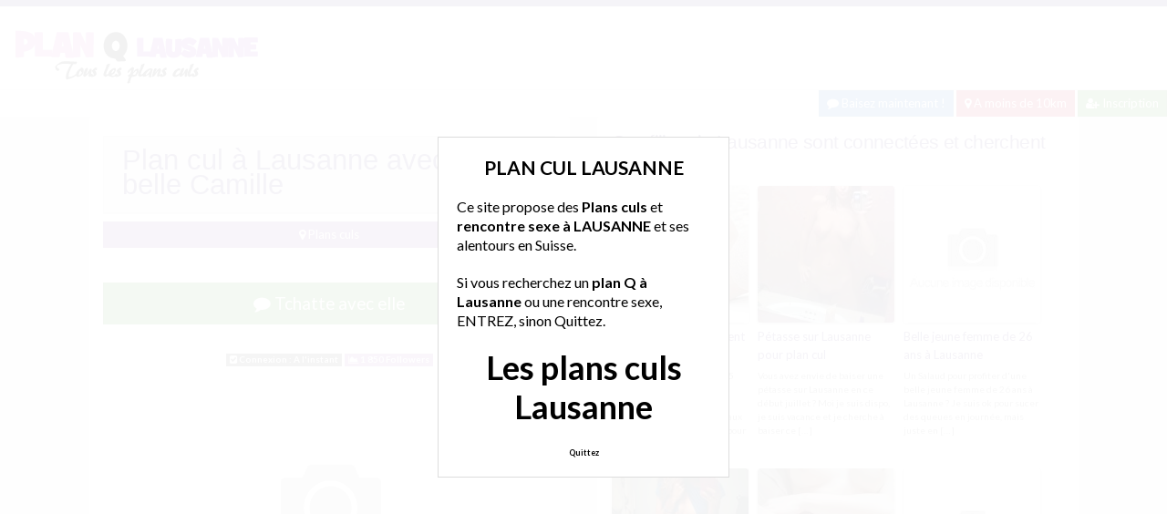

--- FILE ---
content_type: text/html; charset=UTF-8
request_url: http://www.planqalausanne.ch/plan-cul-a-lausanne-avec-la-belle-camille/
body_size: 10270
content:
<!doctype html>
<!--[if lt IE 7]> <html lang="fr-FR" class="no-js lt-ie9 lt-ie8 lt-ie7" > <![endif]-->
<!--[if IE 7]>    <html lang="fr-FR" class="no-js ie7 lt-ie9 lt-ie8"> <![endif]-->
<!--[if IE 8]>    <html lang="fr-FR" class="no-js ie8 lt-ie9"> <![endif]-->
<!--[if gt IE 8]><!--> <html lang="fr-FR" class="no-js"> <!--<![endif]-->
<head>
<meta charset="UTF-8">
<meta name="viewport" content="width=device-width, initial-scale=1, maximum-scale=1">
<link rel="stylesheet" href="/wp-content/themes/pinfinity/css/bootstrap.min.css">
<link rel="stylesheet" href="https://cdnjs.cloudflare.com/ajax/libs/font-awesome/4.7.0/css/font-awesome.min.css">
<script src="https://code.jquery.com/jquery-3.3.1.slim.min.js" integrity="sha384-q8i/X+965DzO0rT7abK41JStQIAqVgRVzpbzo5smXKp4YfRvH+8abtTE1Pi6jizo" crossorigin="anonymous"></script>
<script src="https://cdnjs.cloudflare.com/ajax/libs/popper.js/1.14.7/umd/popper.min.js" integrity="sha384-UO2eT0CpHqdSJQ6hJty5KVphtPhzWj9WO1clHTMGa3JDZwrnQq4sF86dIHNDz0W1" crossorigin="anonymous"></script>
<script src="https://stackpath.bootstrapcdn.com/bootstrap/4.3.1/js/bootstrap.min.js" integrity="sha384-JjSmVgyd0p3pXB1rRibZUAYoIIy6OrQ6VrjIEaFf/nJGzIxFDsf4x0xIM+B07jRM" crossorigin="anonymous"></script>
<!-- This content is the property of planqalausanne.ch -->
<!-- no copy is allowed - Since Jan 2015 -->
<script type="text/javascript" language="javascript" src="/wp-content/themes/pinfinity/disclamer.js"></script>
<meta name='robots' content='index, follow, max-image-preview:large, max-snippet:-1, max-video-preview:-1' />
	<style>img:is([sizes="auto" i], [sizes^="auto," i]) { contain-intrinsic-size: 3000px 1500px }</style>
	
	<!-- This site is optimized with the Yoast SEO plugin v25.2 - https://yoast.com/wordpress/plugins/seo/ -->
	<title>Plan cul à Lausanne avec la belle Camille - Plan cul Lausanne</title>
	<meta name="description" content="Plan cul à Lausanne avec la belle Camille. Je suis une jeune femme plutôt mignonne parait-il, châtain, yeux marrons, 1m73 pour 53 Kg. Je suis célibataire depuis peu et je cherche m&#039;amuser en ce moment." />
	<link rel="canonical" href="https://www.planqalausanne.ch/plan-cul-a-lausanne-avec-la-belle-camille/" />
	<meta property="og:locale" content="fr_FR" />
	<meta property="og:type" content="article" />
	<meta property="og:title" content="Plan cul à Lausanne avec la belle Camille - Plan cul Lausanne" />
	<meta property="og:description" content="Plan cul à Lausanne avec la belle Camille. Je suis une jeune femme plutôt mignonne parait-il, châtain, yeux marrons, 1m73 pour 53 Kg. Je suis célibataire depuis peu et je cherche m&#039;amuser en ce moment." />
	<meta property="og:url" content="https://www.planqalausanne.ch/plan-cul-a-lausanne-avec-la-belle-camille/" />
	<meta property="og:site_name" content="Plan Q Lausanne" />
	<meta property="article:published_time" content="2025-12-01T17:58:07+00:00" />
	<meta property="og:image" content="http://www.planqalausanne.ch/wp-content/uploads/2015/01/aucune-photo.jpg" />
	<meta name="author" content="admin" />
	<meta name="twitter:label1" content="Écrit par" />
	<meta name="twitter:data1" content="admin" />
	<script type="application/ld+json" class="yoast-schema-graph">{"@context":"https://schema.org","@graph":[{"@type":"Article","@id":"https://www.planqalausanne.ch/plan-cul-a-lausanne-avec-la-belle-camille/#article","isPartOf":{"@id":"https://www.planqalausanne.ch/plan-cul-a-lausanne-avec-la-belle-camille/"},"author":{"name":"admin","@id":"https://www.planqalausanne.ch/#/schema/person/1ec340a2429ab92b8e211e4004a9b35b"},"headline":"Plan cul à Lausanne avec la belle Camille","datePublished":"2025-12-01T17:58:07+00:00","mainEntityOfPage":{"@id":"https://www.planqalausanne.ch/plan-cul-a-lausanne-avec-la-belle-camille/"},"wordCount":56,"commentCount":0,"publisher":{"@id":"https://www.planqalausanne.ch/#organization"},"image":{"@id":"https://www.planqalausanne.ch/plan-cul-a-lausanne-avec-la-belle-camille/#primaryimage"},"thumbnailUrl":"http://www.planqalausanne.ch/wp-content/uploads/2015/01/aucune-photo.jpg","articleSection":["Plans culs"],"inLanguage":"fr-FR","potentialAction":[{"@type":"CommentAction","name":"Comment","target":["https://www.planqalausanne.ch/plan-cul-a-lausanne-avec-la-belle-camille/#respond"]}]},{"@type":"WebPage","@id":"https://www.planqalausanne.ch/plan-cul-a-lausanne-avec-la-belle-camille/","url":"https://www.planqalausanne.ch/plan-cul-a-lausanne-avec-la-belle-camille/","name":"Plan cul à Lausanne avec la belle Camille - Plan cul Lausanne","isPartOf":{"@id":"https://www.planqalausanne.ch/#website"},"primaryImageOfPage":{"@id":"https://www.planqalausanne.ch/plan-cul-a-lausanne-avec-la-belle-camille/#primaryimage"},"image":{"@id":"https://www.planqalausanne.ch/plan-cul-a-lausanne-avec-la-belle-camille/#primaryimage"},"thumbnailUrl":"http://www.planqalausanne.ch/wp-content/uploads/2015/01/aucune-photo.jpg","datePublished":"2025-12-01T17:58:07+00:00","description":"Plan cul à Lausanne avec la belle Camille. Je suis une jeune femme plutôt mignonne parait-il, châtain, yeux marrons, 1m73 pour 53 Kg. Je suis célibataire depuis peu et je cherche m'amuser en ce moment.","breadcrumb":{"@id":"https://www.planqalausanne.ch/plan-cul-a-lausanne-avec-la-belle-camille/#breadcrumb"},"inLanguage":"fr-FR","potentialAction":[{"@type":"ReadAction","target":["https://www.planqalausanne.ch/plan-cul-a-lausanne-avec-la-belle-camille/"]}]},{"@type":"ImageObject","inLanguage":"fr-FR","@id":"https://www.planqalausanne.ch/plan-cul-a-lausanne-avec-la-belle-camille/#primaryimage","url":"https://www.planqalausanne.ch/wp-content/uploads/2015/01/aucune-photo.jpg","contentUrl":"https://www.planqalausanne.ch/wp-content/uploads/2015/01/aucune-photo.jpg","width":300,"height":300},{"@type":"BreadcrumbList","@id":"https://www.planqalausanne.ch/plan-cul-a-lausanne-avec-la-belle-camille/#breadcrumb","itemListElement":[{"@type":"ListItem","position":1,"name":"Accueil","item":"https://www.planqalausanne.ch/"},{"@type":"ListItem","position":2,"name":"Plans culs","item":"https://www.planqalausanne.ch/plans-culs/"},{"@type":"ListItem","position":3,"name":"Plan cul à Lausanne avec la belle Camille"}]},{"@type":"WebSite","@id":"https://www.planqalausanne.ch/#website","url":"https://www.planqalausanne.ch/","name":"Plan Q Lausanne","description":"Tous les plans a Lausanne","publisher":{"@id":"https://www.planqalausanne.ch/#organization"},"potentialAction":[{"@type":"SearchAction","target":{"@type":"EntryPoint","urlTemplate":"https://www.planqalausanne.ch/?s={search_term_string}"},"query-input":{"@type":"PropertyValueSpecification","valueRequired":true,"valueName":"search_term_string"}}],"inLanguage":"fr-FR"},{"@type":"Organization","@id":"https://www.planqalausanne.ch/#organization","name":"PLAN Q LAUSANNE","url":"https://www.planqalausanne.ch/","logo":{"@type":"ImageObject","inLanguage":"fr-FR","@id":"https://www.planqalausanne.ch/#/schema/logo/image/","url":"http://www.planqalausanne.ch/wp-content/uploads/2018/03/planqaglausanne.png","contentUrl":"http://www.planqalausanne.ch/wp-content/uploads/2018/03/planqaglausanne.png","width":280,"height":70,"caption":"PLAN Q LAUSANNE"},"image":{"@id":"https://www.planqalausanne.ch/#/schema/logo/image/"}},{"@type":"Person","@id":"https://www.planqalausanne.ch/#/schema/person/1ec340a2429ab92b8e211e4004a9b35b","name":"admin","image":{"@type":"ImageObject","inLanguage":"fr-FR","@id":"https://www.planqalausanne.ch/#/schema/person/image/","url":"https://secure.gravatar.com/avatar/4976fa4b2dd3f7a8e08aef8dc8ebe4bb075c90ca33873fe5fe5257ba5729fc0b?s=96&d=mm&r=g","contentUrl":"https://secure.gravatar.com/avatar/4976fa4b2dd3f7a8e08aef8dc8ebe4bb075c90ca33873fe5fe5257ba5729fc0b?s=96&d=mm&r=g","caption":"admin"}}]}</script>
	<!-- / Yoast SEO plugin. -->


<link rel='dns-prefetch' href='//fonts.googleapis.com' />
<script type="text/javascript">
/* <![CDATA[ */
window._wpemojiSettings = {"baseUrl":"https:\/\/s.w.org\/images\/core\/emoji\/16.0.1\/72x72\/","ext":".png","svgUrl":"https:\/\/s.w.org\/images\/core\/emoji\/16.0.1\/svg\/","svgExt":".svg","source":{"concatemoji":"https:\/\/www.planqalausanne.ch\/wp-includes\/js\/wp-emoji-release.min.js?ver=6.8.3"}};
/*! This file is auto-generated */
!function(s,n){var o,i,e;function c(e){try{var t={supportTests:e,timestamp:(new Date).valueOf()};sessionStorage.setItem(o,JSON.stringify(t))}catch(e){}}function p(e,t,n){e.clearRect(0,0,e.canvas.width,e.canvas.height),e.fillText(t,0,0);var t=new Uint32Array(e.getImageData(0,0,e.canvas.width,e.canvas.height).data),a=(e.clearRect(0,0,e.canvas.width,e.canvas.height),e.fillText(n,0,0),new Uint32Array(e.getImageData(0,0,e.canvas.width,e.canvas.height).data));return t.every(function(e,t){return e===a[t]})}function u(e,t){e.clearRect(0,0,e.canvas.width,e.canvas.height),e.fillText(t,0,0);for(var n=e.getImageData(16,16,1,1),a=0;a<n.data.length;a++)if(0!==n.data[a])return!1;return!0}function f(e,t,n,a){switch(t){case"flag":return n(e,"\ud83c\udff3\ufe0f\u200d\u26a7\ufe0f","\ud83c\udff3\ufe0f\u200b\u26a7\ufe0f")?!1:!n(e,"\ud83c\udde8\ud83c\uddf6","\ud83c\udde8\u200b\ud83c\uddf6")&&!n(e,"\ud83c\udff4\udb40\udc67\udb40\udc62\udb40\udc65\udb40\udc6e\udb40\udc67\udb40\udc7f","\ud83c\udff4\u200b\udb40\udc67\u200b\udb40\udc62\u200b\udb40\udc65\u200b\udb40\udc6e\u200b\udb40\udc67\u200b\udb40\udc7f");case"emoji":return!a(e,"\ud83e\udedf")}return!1}function g(e,t,n,a){var r="undefined"!=typeof WorkerGlobalScope&&self instanceof WorkerGlobalScope?new OffscreenCanvas(300,150):s.createElement("canvas"),o=r.getContext("2d",{willReadFrequently:!0}),i=(o.textBaseline="top",o.font="600 32px Arial",{});return e.forEach(function(e){i[e]=t(o,e,n,a)}),i}function t(e){var t=s.createElement("script");t.src=e,t.defer=!0,s.head.appendChild(t)}"undefined"!=typeof Promise&&(o="wpEmojiSettingsSupports",i=["flag","emoji"],n.supports={everything:!0,everythingExceptFlag:!0},e=new Promise(function(e){s.addEventListener("DOMContentLoaded",e,{once:!0})}),new Promise(function(t){var n=function(){try{var e=JSON.parse(sessionStorage.getItem(o));if("object"==typeof e&&"number"==typeof e.timestamp&&(new Date).valueOf()<e.timestamp+604800&&"object"==typeof e.supportTests)return e.supportTests}catch(e){}return null}();if(!n){if("undefined"!=typeof Worker&&"undefined"!=typeof OffscreenCanvas&&"undefined"!=typeof URL&&URL.createObjectURL&&"undefined"!=typeof Blob)try{var e="postMessage("+g.toString()+"("+[JSON.stringify(i),f.toString(),p.toString(),u.toString()].join(",")+"));",a=new Blob([e],{type:"text/javascript"}),r=new Worker(URL.createObjectURL(a),{name:"wpTestEmojiSupports"});return void(r.onmessage=function(e){c(n=e.data),r.terminate(),t(n)})}catch(e){}c(n=g(i,f,p,u))}t(n)}).then(function(e){for(var t in e)n.supports[t]=e[t],n.supports.everything=n.supports.everything&&n.supports[t],"flag"!==t&&(n.supports.everythingExceptFlag=n.supports.everythingExceptFlag&&n.supports[t]);n.supports.everythingExceptFlag=n.supports.everythingExceptFlag&&!n.supports.flag,n.DOMReady=!1,n.readyCallback=function(){n.DOMReady=!0}}).then(function(){return e}).then(function(){var e;n.supports.everything||(n.readyCallback(),(e=n.source||{}).concatemoji?t(e.concatemoji):e.wpemoji&&e.twemoji&&(t(e.twemoji),t(e.wpemoji)))}))}((window,document),window._wpemojiSettings);
/* ]]> */
</script>
<link rel='stylesheet' id='fancybox-css' href='https://www.planqalausanne.ch/wp-content/themes/pinfinity/panel/scripts/fancybox-2.1.5/jquery.fancybox.css?ver=2.1.5' type='text/css' media='all' />
<style id='wp-emoji-styles-inline-css' type='text/css'>

	img.wp-smiley, img.emoji {
		display: inline !important;
		border: none !important;
		box-shadow: none !important;
		height: 1em !important;
		width: 1em !important;
		margin: 0 0.07em !important;
		vertical-align: -0.1em !important;
		background: none !important;
		padding: 0 !important;
	}
</style>
<link rel='stylesheet' id='wp-block-library-css' href='https://www.planqalausanne.ch/wp-includes/css/dist/block-library/style.min.css?ver=6.8.3' type='text/css' media='all' />
<style id='classic-theme-styles-inline-css' type='text/css'>
/*! This file is auto-generated */
.wp-block-button__link{color:#fff;background-color:#32373c;border-radius:9999px;box-shadow:none;text-decoration:none;padding:calc(.667em + 2px) calc(1.333em + 2px);font-size:1.125em}.wp-block-file__button{background:#32373c;color:#fff;text-decoration:none}
</style>
<style id='global-styles-inline-css' type='text/css'>
:root{--wp--preset--aspect-ratio--square: 1;--wp--preset--aspect-ratio--4-3: 4/3;--wp--preset--aspect-ratio--3-4: 3/4;--wp--preset--aspect-ratio--3-2: 3/2;--wp--preset--aspect-ratio--2-3: 2/3;--wp--preset--aspect-ratio--16-9: 16/9;--wp--preset--aspect-ratio--9-16: 9/16;--wp--preset--color--black: #000000;--wp--preset--color--cyan-bluish-gray: #abb8c3;--wp--preset--color--white: #ffffff;--wp--preset--color--pale-pink: #f78da7;--wp--preset--color--vivid-red: #cf2e2e;--wp--preset--color--luminous-vivid-orange: #ff6900;--wp--preset--color--luminous-vivid-amber: #fcb900;--wp--preset--color--light-green-cyan: #7bdcb5;--wp--preset--color--vivid-green-cyan: #00d084;--wp--preset--color--pale-cyan-blue: #8ed1fc;--wp--preset--color--vivid-cyan-blue: #0693e3;--wp--preset--color--vivid-purple: #9b51e0;--wp--preset--gradient--vivid-cyan-blue-to-vivid-purple: linear-gradient(135deg,rgba(6,147,227,1) 0%,rgb(155,81,224) 100%);--wp--preset--gradient--light-green-cyan-to-vivid-green-cyan: linear-gradient(135deg,rgb(122,220,180) 0%,rgb(0,208,130) 100%);--wp--preset--gradient--luminous-vivid-amber-to-luminous-vivid-orange: linear-gradient(135deg,rgba(252,185,0,1) 0%,rgba(255,105,0,1) 100%);--wp--preset--gradient--luminous-vivid-orange-to-vivid-red: linear-gradient(135deg,rgba(255,105,0,1) 0%,rgb(207,46,46) 100%);--wp--preset--gradient--very-light-gray-to-cyan-bluish-gray: linear-gradient(135deg,rgb(238,238,238) 0%,rgb(169,184,195) 100%);--wp--preset--gradient--cool-to-warm-spectrum: linear-gradient(135deg,rgb(74,234,220) 0%,rgb(151,120,209) 20%,rgb(207,42,186) 40%,rgb(238,44,130) 60%,rgb(251,105,98) 80%,rgb(254,248,76) 100%);--wp--preset--gradient--blush-light-purple: linear-gradient(135deg,rgb(255,206,236) 0%,rgb(152,150,240) 100%);--wp--preset--gradient--blush-bordeaux: linear-gradient(135deg,rgb(254,205,165) 0%,rgb(254,45,45) 50%,rgb(107,0,62) 100%);--wp--preset--gradient--luminous-dusk: linear-gradient(135deg,rgb(255,203,112) 0%,rgb(199,81,192) 50%,rgb(65,88,208) 100%);--wp--preset--gradient--pale-ocean: linear-gradient(135deg,rgb(255,245,203) 0%,rgb(182,227,212) 50%,rgb(51,167,181) 100%);--wp--preset--gradient--electric-grass: linear-gradient(135deg,rgb(202,248,128) 0%,rgb(113,206,126) 100%);--wp--preset--gradient--midnight: linear-gradient(135deg,rgb(2,3,129) 0%,rgb(40,116,252) 100%);--wp--preset--font-size--small: 13px;--wp--preset--font-size--medium: 20px;--wp--preset--font-size--large: 36px;--wp--preset--font-size--x-large: 42px;--wp--preset--spacing--20: 0.44rem;--wp--preset--spacing--30: 0.67rem;--wp--preset--spacing--40: 1rem;--wp--preset--spacing--50: 1.5rem;--wp--preset--spacing--60: 2.25rem;--wp--preset--spacing--70: 3.38rem;--wp--preset--spacing--80: 5.06rem;--wp--preset--shadow--natural: 6px 6px 9px rgba(0, 0, 0, 0.2);--wp--preset--shadow--deep: 12px 12px 50px rgba(0, 0, 0, 0.4);--wp--preset--shadow--sharp: 6px 6px 0px rgba(0, 0, 0, 0.2);--wp--preset--shadow--outlined: 6px 6px 0px -3px rgba(255, 255, 255, 1), 6px 6px rgba(0, 0, 0, 1);--wp--preset--shadow--crisp: 6px 6px 0px rgba(0, 0, 0, 1);}:where(.is-layout-flex){gap: 0.5em;}:where(.is-layout-grid){gap: 0.5em;}body .is-layout-flex{display: flex;}.is-layout-flex{flex-wrap: wrap;align-items: center;}.is-layout-flex > :is(*, div){margin: 0;}body .is-layout-grid{display: grid;}.is-layout-grid > :is(*, div){margin: 0;}:where(.wp-block-columns.is-layout-flex){gap: 2em;}:where(.wp-block-columns.is-layout-grid){gap: 2em;}:where(.wp-block-post-template.is-layout-flex){gap: 1.25em;}:where(.wp-block-post-template.is-layout-grid){gap: 1.25em;}.has-black-color{color: var(--wp--preset--color--black) !important;}.has-cyan-bluish-gray-color{color: var(--wp--preset--color--cyan-bluish-gray) !important;}.has-white-color{color: var(--wp--preset--color--white) !important;}.has-pale-pink-color{color: var(--wp--preset--color--pale-pink) !important;}.has-vivid-red-color{color: var(--wp--preset--color--vivid-red) !important;}.has-luminous-vivid-orange-color{color: var(--wp--preset--color--luminous-vivid-orange) !important;}.has-luminous-vivid-amber-color{color: var(--wp--preset--color--luminous-vivid-amber) !important;}.has-light-green-cyan-color{color: var(--wp--preset--color--light-green-cyan) !important;}.has-vivid-green-cyan-color{color: var(--wp--preset--color--vivid-green-cyan) !important;}.has-pale-cyan-blue-color{color: var(--wp--preset--color--pale-cyan-blue) !important;}.has-vivid-cyan-blue-color{color: var(--wp--preset--color--vivid-cyan-blue) !important;}.has-vivid-purple-color{color: var(--wp--preset--color--vivid-purple) !important;}.has-black-background-color{background-color: var(--wp--preset--color--black) !important;}.has-cyan-bluish-gray-background-color{background-color: var(--wp--preset--color--cyan-bluish-gray) !important;}.has-white-background-color{background-color: var(--wp--preset--color--white) !important;}.has-pale-pink-background-color{background-color: var(--wp--preset--color--pale-pink) !important;}.has-vivid-red-background-color{background-color: var(--wp--preset--color--vivid-red) !important;}.has-luminous-vivid-orange-background-color{background-color: var(--wp--preset--color--luminous-vivid-orange) !important;}.has-luminous-vivid-amber-background-color{background-color: var(--wp--preset--color--luminous-vivid-amber) !important;}.has-light-green-cyan-background-color{background-color: var(--wp--preset--color--light-green-cyan) !important;}.has-vivid-green-cyan-background-color{background-color: var(--wp--preset--color--vivid-green-cyan) !important;}.has-pale-cyan-blue-background-color{background-color: var(--wp--preset--color--pale-cyan-blue) !important;}.has-vivid-cyan-blue-background-color{background-color: var(--wp--preset--color--vivid-cyan-blue) !important;}.has-vivid-purple-background-color{background-color: var(--wp--preset--color--vivid-purple) !important;}.has-black-border-color{border-color: var(--wp--preset--color--black) !important;}.has-cyan-bluish-gray-border-color{border-color: var(--wp--preset--color--cyan-bluish-gray) !important;}.has-white-border-color{border-color: var(--wp--preset--color--white) !important;}.has-pale-pink-border-color{border-color: var(--wp--preset--color--pale-pink) !important;}.has-vivid-red-border-color{border-color: var(--wp--preset--color--vivid-red) !important;}.has-luminous-vivid-orange-border-color{border-color: var(--wp--preset--color--luminous-vivid-orange) !important;}.has-luminous-vivid-amber-border-color{border-color: var(--wp--preset--color--luminous-vivid-amber) !important;}.has-light-green-cyan-border-color{border-color: var(--wp--preset--color--light-green-cyan) !important;}.has-vivid-green-cyan-border-color{border-color: var(--wp--preset--color--vivid-green-cyan) !important;}.has-pale-cyan-blue-border-color{border-color: var(--wp--preset--color--pale-cyan-blue) !important;}.has-vivid-cyan-blue-border-color{border-color: var(--wp--preset--color--vivid-cyan-blue) !important;}.has-vivid-purple-border-color{border-color: var(--wp--preset--color--vivid-purple) !important;}.has-vivid-cyan-blue-to-vivid-purple-gradient-background{background: var(--wp--preset--gradient--vivid-cyan-blue-to-vivid-purple) !important;}.has-light-green-cyan-to-vivid-green-cyan-gradient-background{background: var(--wp--preset--gradient--light-green-cyan-to-vivid-green-cyan) !important;}.has-luminous-vivid-amber-to-luminous-vivid-orange-gradient-background{background: var(--wp--preset--gradient--luminous-vivid-amber-to-luminous-vivid-orange) !important;}.has-luminous-vivid-orange-to-vivid-red-gradient-background{background: var(--wp--preset--gradient--luminous-vivid-orange-to-vivid-red) !important;}.has-very-light-gray-to-cyan-bluish-gray-gradient-background{background: var(--wp--preset--gradient--very-light-gray-to-cyan-bluish-gray) !important;}.has-cool-to-warm-spectrum-gradient-background{background: var(--wp--preset--gradient--cool-to-warm-spectrum) !important;}.has-blush-light-purple-gradient-background{background: var(--wp--preset--gradient--blush-light-purple) !important;}.has-blush-bordeaux-gradient-background{background: var(--wp--preset--gradient--blush-bordeaux) !important;}.has-luminous-dusk-gradient-background{background: var(--wp--preset--gradient--luminous-dusk) !important;}.has-pale-ocean-gradient-background{background: var(--wp--preset--gradient--pale-ocean) !important;}.has-electric-grass-gradient-background{background: var(--wp--preset--gradient--electric-grass) !important;}.has-midnight-gradient-background{background: var(--wp--preset--gradient--midnight) !important;}.has-small-font-size{font-size: var(--wp--preset--font-size--small) !important;}.has-medium-font-size{font-size: var(--wp--preset--font-size--medium) !important;}.has-large-font-size{font-size: var(--wp--preset--font-size--large) !important;}.has-x-large-font-size{font-size: var(--wp--preset--font-size--x-large) !important;}
:where(.wp-block-post-template.is-layout-flex){gap: 1.25em;}:where(.wp-block-post-template.is-layout-grid){gap: 1.25em;}
:where(.wp-block-columns.is-layout-flex){gap: 2em;}:where(.wp-block-columns.is-layout-grid){gap: 2em;}
:root :where(.wp-block-pullquote){font-size: 1.5em;line-height: 1.6;}
</style>
<link rel='stylesheet' id='google-font-lato-yanone-kaffeesatz-css' href='http://fonts.googleapis.com/css?family=Lato%3A400%2C700%2C400italic%7CYanone+Kaffeesatz&#038;ver=6.8.3' type='text/css' media='all' />
<link rel='stylesheet' id='ci-style-css' href='https://www.planqalausanne.ch/wp-content/themes/pinfinity/style.css?ver=1.8' type='text/css' media='screen' />
<link rel='stylesheet' id='ci-color-scheme-css' href='https://www.planqalausanne.ch/wp-content/themes/pinfinity/colors/purple.css?ver=6.8.3' type='text/css' media='all' />
<link rel='stylesheet' id='taxopress-frontend-css-css' href='https://www.planqalausanne.ch/wp-content/plugins/simple-tags/assets/frontend/css/frontend.css?ver=3.35.1' type='text/css' media='all' />
<script type="text/javascript" src="https://www.planqalausanne.ch/wp-includes/js/jquery/jquery.min.js?ver=3.7.1" id="jquery-core-js"></script>
<script type="text/javascript" src="https://www.planqalausanne.ch/wp-includes/js/jquery/jquery-migrate.min.js?ver=3.4.1" id="jquery-migrate-js"></script>
<script type="text/javascript" src="https://www.planqalausanne.ch/wp-content/themes/pinfinity/panel/scripts/modernizr-2.6.2.js?ver=6.8.3" id="modernizr-js"></script>
<script type="text/javascript" src="https://www.planqalausanne.ch/wp-content/plugins/simple-tags/assets/frontend/js/frontend.js?ver=3.35.1" id="taxopress-frontend-js-js"></script>
<link rel="https://api.w.org/" href="https://www.planqalausanne.ch/wp-json/" /><link rel="alternate" title="JSON" type="application/json" href="https://www.planqalausanne.ch/wp-json/wp/v2/posts/77" /><link rel="EditURI" type="application/rsd+xml" title="RSD" href="https://www.planqalausanne.ch/xmlrpc.php?rsd" />
<meta name="generator" content="WordPress 6.8.3" />
<link rel='shortlink' href='https://www.planqalausanne.ch/?p=77' />
<link rel="alternate" title="oEmbed (JSON)" type="application/json+oembed" href="https://www.planqalausanne.ch/wp-json/oembed/1.0/embed?url=https%3A%2F%2Fwww.planqalausanne.ch%2Fplan-cul-a-lausanne-avec-la-belle-camille%2F" />
<link rel="alternate" title="oEmbed (XML)" type="text/xml+oembed" href="https://www.planqalausanne.ch/wp-json/oembed/1.0/embed?url=https%3A%2F%2Fwww.planqalausanne.ch%2Fplan-cul-a-lausanne-avec-la-belle-camille%2F&#038;format=xml" />
<script type="text/javascript">
	window._wp_rp_static_base_url = 'https://wprp.zemanta.com/static/';
	window._wp_rp_wp_ajax_url = "https://www.planqalausanne.ch/wp-admin/admin-ajax.php";
	window._wp_rp_plugin_version = '3.6.4';
	window._wp_rp_post_id = '77';
	window._wp_rp_num_rel_posts = '6';
	window._wp_rp_thumbnails = true;
	window._wp_rp_post_title = 'Plan+cul+%C3%A0+Lausanne+avec+la+belle+Camille';
	window._wp_rp_post_tags = ['plans+culs', 'femm', 'en', 'dan', 'ici', 'pour', 'meme', '53', 'la', 'kg', 'bell', 'ce', 'camil', 'plan'];
	window._wp_rp_promoted_content = true;
</script>
<link rel="stylesheet" href="https://www.planqalausanne.ch/wp-content/plugins/wordpress-23-related-posts-plugin/static/themes/vertical.css?version=3.6.4" />
<!-- Analytics by WP Statistics - https://wp-statistics.com -->
<!-- Google tag (gtag.js) -->
<script async src="https://www.googletagmanager.com/gtag/js?id=G-23HZJPNEGC"></script>
<script>
  window.dataLayer = window.dataLayer || [];
  function gtag(){dataLayer.push(arguments);}
  gtag('js', new Date());

  gtag('config', 'G-23HZJPNEGC');
</script><link rel="apple-touch-icon" href="http://www.planqalausanne.ch/wp-content/uploads/2019/11/150x150.jpg" /><link rel="apple-touch-icon" sizes="72x72" href="http://www.planqalausanne.ch/wp-content/uploads/2019/11/150x150.jpg" /><link rel="apple-touch-icon" sizes="114x114" href="http://www.planqalausanne.ch/wp-content/uploads/2019/11/150x150.jpg" /><link rel="pingback" href="https://www.planqalausanne.ch/xmlrpc.php" />			</head>
<body class="wp-singular post-template-default single single-post postid-77 single-format-standard wp-theme-pinfinity ci-pinfinity ci-pinfinity-1-8 ci-scheme-purple">
<header id="header">
	<div class="pre-head show-on-mobile">
		<div class="wrap group">
			<div class="pre-head-wgt group">
							</div>
		</div>
	</div>
	<div id="site-head">
		<div class="wrap group">
			<hgroup class="logo imglogo">
				<p><a title="Plan Q Lausanne" href="https://www.planqalausanne.ch"><img src="http://www.planqalausanne.ch/wp-content/uploads/2018/03/planqaglausanne.png" alt="Plan Q Lausanne" /></a></p>			</hgroup>

			<div class="header-wgt group">
							</div>
		</div>
	</div>
	<div align=right>
			<a title="Baisez maintenant !" href="https://www.leplancul.com/ouverture-compte/go.php" target="_blank" class="btn btn-sm btn-primary active"><i class="fa fa-comment" aria-hidden="true"></i> Baisez maintenant !</a>
			    <a title="Plans culs proche de chez vous" href="/a-moins-de-10-km/" class="btn btn-danger btn-sm active"><i class="fa fa-map-marker"></i> A moins de 10km</a>
			    <a title="Inscription plan cul" href="/inscription-gratuite/" class="btn btn-success btn-sm active"><i class="fa fa-user-plus"></i> Inscription</a>
		</div>	
	
</header>
<div class="modal fade bd-tchat-modal-lg" tabindex="-1" role="dialog" aria-labelledby="myLargeModalLabel" aria-hidden="true">
	    <div class="modal-dialog modal-lg">
	      <div class="modal-content">
	      <div class="modal-header">
	              <button type="button" class="close" data-dismiss="modal" aria-label="Close"><span aria-hidden="true">&times;</span></button>
         	</div>
	      <iframe src="/wp-content/plugins/fakechat/?logo_profile=https://www.planqalausanne.ch/wp-includes/images/media/default.svg&param=1" width="100%" height="620">
	      	    <p>Ne fonctionne pas sur votre pc</p>
</iframe>
	      </div>
	    </div>
</div>
<div class="inner-container group">
	<div class="box-hold group">
		<article id="post-77" class="entry box format-standard post-77 post type-post status-publish hentry category-plans-culs">
			<div class="entry-intro">
				<div class="card bg-light mb-2">
				  	<div class="card-header"><h1>Plan cul à Lausanne avec la belle Camille</h1></div>
				</div>
				<a title="Plans culs Plans culs" href="https://www.planqalausanne.ch/plans-culs/" class="btn btn-info active btn-sm btn-block"><i class="fa fa-map-marker" aria-hidden="true"></i>
				Plans culs</a> 			
			</div>
			<div class="entry-intro">
<button type="button" class="btn btn-lg btn-success btn-block active" title="Tchat plan cul" data-toggle="modal" data-target=".bd-tchat-modal-lg" rel="nofollow"><i class="fa fa-comment"></i> Tchatte avec elle</button>
	   
<br />
 <br />
<div align="center"><span class="badge badge-secondary"><i class="fa fa-check-square"></i> Connexion : A l'instant</span> <span class="badge badge-info"><i class="fa fa-area-chart"></i> 1 850 Followers</span></div>

<br />
<div class="clear"></div>
<div class="entry-content group">
	<p><img fetchpriority="high" decoding="async" width="300" height="300" src="https://www.planqalausanne.ch/wp-content/uploads/2015/01/aucune-photo.jpg" alt="aucune-photo"   class="aligncenter wp-image-8" /></p>
<p>Plan cul à Lausanne avec la belle Camille. Je suis une jeune femme plutôt mignonne parait-il, châtain, yeux marrons, 1m73 pour 53 Kg. Je suis célibataire depuis peu et je cherche m&rsquo;amuser en ce moment.<br />
Je suis ici dans un seul but, trouver un plan cul à Lausanne meme.</p>
</div>


<br />
<div class="alert alert-danger">
   <h2 class="alert-heading"><i class="fa fa-tags" aria-hidden="true"></i> Plus de plans culs :</h2>
   <div></div>
</div>
<div class="text-droite"><button type="button" class="btn btn-sm btn-primary"><a href="https://www.planqalausanne.ch/plan-sexe-a-lausanne-avec-deux-hommes/" rel="prev">Plan sexe à Lausanne avec deux hommes</a> <i class="fa fa-angle-double-right" aria-hidden="true"></i></button></div><br />
<div class="text-gauche"><button type="button" class="btn btn-sm btn-primary"><i class="fa fa-angle-double-left" aria-hidden="true"></i> <a href="https://www.planqalausanne.ch/queue-a-sucer-comme-une-folle-a-lausanne/" rel="next">Queue à sucer comme une folle à Lausanne</a></button></div><div class="clear"></div>
<br />		</article>
	</div>
<div class="box-hold">
<div class="box comment-form">
	<div class="box-content">
       
<div class="wp_rp_wrap  wp_rp_vertical" id="wp_rp_first"><div class="wp_rp_content"><h3 class="related_post_title">Ces filles de Lausanne sont connectées et cherchent un plan cul</h3><ul class="related_post wp_rp"><li data-position="0" data-poid="in-234" data-post-type="none" ><a href="https://www.planqalausanne.ch/rencontre-exclusivement-de-sexe-sur-lausanne/" class="wp_rp_thumbnail"><img src="https://www.planqalausanne.ch/wp-content/uploads/2015/06/laurence-150x150.jpg" alt="Rencontre exclusivement de sexe sur Lausanne" width="150" height="150" /></a><a href="https://www.planqalausanne.ch/rencontre-exclusivement-de-sexe-sur-lausanne/" class="wp_rp_title">Rencontre exclusivement de sexe sur Lausanne</a> <small class="wp_rp_excerpt">

Laurence femme mure de 55 ans cherche rencontre exclusivement de sexe sur Lausanne.
Je cherche de beaux mâles jeunes et endurants pour [&hellip;]</small></li><li data-position="1" data-poid="in-280" data-post-type="none" ><a href="https://www.planqalausanne.ch/petasse-sur-lausanne-pour-plan-cul/" class="wp_rp_thumbnail"><img src="https://www.planqalausanne.ch/wp-content/uploads/2015/07/anna-150x150.jpg" alt="Pétasse sur Lausanne pour plan cul" width="150" height="150" /></a><a href="https://www.planqalausanne.ch/petasse-sur-lausanne-pour-plan-cul/" class="wp_rp_title">Pétasse sur Lausanne pour plan cul</a> <small class="wp_rp_excerpt">

Vous avez envie de baiser une pétasse sur Lausanne en ce début juillet ? Moi je suis dispo, je suis vacance et je cherche à baiser ce [&hellip;]</small></li><li data-position="2" data-poid="in-35" data-post-type="none" ><a href="https://www.planqalausanne.ch/belle-jeune-femme-de-26-ans-a-lausanne/" class="wp_rp_thumbnail"><img src="https://www.planqalausanne.ch/wp-content/uploads/2015/01/aucune-photo-150x150.jpg" alt="Belle jeune femme de 26 ans à Lausanne" width="150" height="150" /></a><a href="https://www.planqalausanne.ch/belle-jeune-femme-de-26-ans-a-lausanne/" class="wp_rp_title">Belle jeune femme de 26 ans à Lausanne</a> <small class="wp_rp_excerpt">

Un Salaud pour profiter d'une belle jeune femme de 26 ans à Lausanne ? Je suis ok pour sucer des queues en journée, mais juste en [&hellip;]</small></li><li data-position="3" data-poid="in-253" data-post-type="none" ><a href="https://www.planqalausanne.ch/lison-pour-plan-sexe-a-lausanne/" class="wp_rp_thumbnail"><img src="https://www.planqalausanne.ch/wp-content/uploads/2015/06/lison-150x150.jpg" alt="Lison pour plan sexe à Lausanne" width="150" height="150" /></a><a href="https://www.planqalausanne.ch/lison-pour-plan-sexe-a-lausanne/" class="wp_rp_title">Lison pour plan sexe à Lausanne</a> <small class="wp_rp_excerpt">

Lison pour plan sexe à Lausanne. Trop envie de baiser sur Lausanne, je suis toute seule en ce moment et je cherche un plan sexe avec un [&hellip;]</small></li><li data-position="4" data-poid="in-632" data-post-type="none" ><a href="https://www.planqalausanne.ch/suceuse-de-queue-a-domicile-sur-lausanne/" class="wp_rp_thumbnail"><img src="https://www.planqalausanne.ch/wp-content/uploads/2017/01/Suceuse-de-queue-à-domicile-sur-Lausanne-150x150.jpg" alt="Suceuse de queue à domicile sur Lausanne" width="150" height="150" /></a><a href="https://www.planqalausanne.ch/suceuse-de-queue-a-domicile-sur-lausanne/" class="wp_rp_title">Suceuse de queue à domicile sur Lausanne</a> <small class="wp_rp_excerpt">

Suceuse de queue à domicile sur Lausanne. Envie de tailler une bonne grosse pipe la, je suis en demande de fellation, ca fais trop [&hellip;]</small></li><li data-position="5" data-poid="in-190" data-post-type="none" ><a href="https://www.planqalausanne.ch/du-plan-cul-a-lausanne-en-soiree/" class="wp_rp_thumbnail"><img src="https://www.planqalausanne.ch/wp-content/uploads/2015/01/aucune-photo-150x150.jpg" alt="Du Plan cul à Lausanne en soirée" width="150" height="150" /></a><a href="https://www.planqalausanne.ch/du-plan-cul-a-lausanne-en-soiree/" class="wp_rp_title">Du Plan cul à Lausanne en soirée</a> <small class="wp_rp_excerpt">

Du Plan cul à Lausanne en soirée. Salut à tous je suis Emilie une jeune nana de Lausanne et j'ai un envie folle de cul.
Quand je dis de [&hellip;]</small></li></ul></div></div>
    </div>
</div>
<div class="box comment-form">
	<div class="box-content">
      Si vous voulez une <strong><a href="https://www.idflibertine.com" title="partouze Paris">partouze Paris</a></strong> cherchez dans les <strong><a href="https://www.plancul.eu" title="annonces plan cul">annonces plan cul</a></strong> de ce site de rencontres coquines ...    </div>
</div>
<br />
<div class="box comment-form">
	<div class="box-content">
		<h3 class="related_post_title">Vous devriez sérieusement vous intéresser à ces femmes ! </h3>
		<div align="center">
		<iframe border="0" src="https://www.liensdecul.com/landing/pub02.php" style="border: none; height: 750px; width:100%;"></iframe>
		</div>
	</div>
</div>
</div>
</div>
<footer id="footer">
	<div class="wrap group">
		<div class="footer-text">
<strong>PLAN CUL LAUSANNE</strong><br />
Site de plans culs a Lausanne !<br />
Depuis 1998 &copy; by <strong><a href="#" title="Plan cul lausanne">PlanQaLausanne.ch</a></strong><br />
<small><a href="http://www.planqalausanne.ch/sitemap_index.xml">Plan du site</a></small><br />
<br />
</div>
</div>
</footer>

<div class="alert alert-primary d-block">
	<div align="center"><p class="h5">Voici le meilleur site pour faire un <a href="http://www.leplancul.com/" title="plan cul gratuit">plan cul gratuit</a></p>
 	</div>
 </div>
<script type="speculationrules">
{"prefetch":[{"source":"document","where":{"and":[{"href_matches":"\/*"},{"not":{"href_matches":["\/wp-*.php","\/wp-admin\/*","\/wp-content\/uploads\/*","\/wp-content\/*","\/wp-content\/plugins\/*","\/wp-content\/themes\/pinfinity\/*","\/*\\?(.+)"]}},{"not":{"selector_matches":"a[rel~=\"nofollow\"]"}},{"not":{"selector_matches":".no-prefetch, .no-prefetch a"}}]},"eagerness":"conservative"}]}
</script>
<script type="text/javascript" src="https://www.planqalausanne.ch/wp-content/themes/pinfinity/panel/scripts/superfish.js?ver=6.8.3" id="jquery-superfish-js"></script>
<script type="text/javascript" src="https://www.planqalausanne.ch/wp-content/themes/pinfinity/js/jquery.jplayer.js?ver=6.8.3" id="jquery-jplayer-js"></script>
<script type="text/javascript" src="https://www.planqalausanne.ch/wp-content/themes/pinfinity/js/jquery.formLabels1.0.js?ver=6.8.3" id="jquery-formLabels-js"></script>
<script type="text/javascript" src="https://www.planqalausanne.ch/wp-content/themes/pinfinity/js/jquery.isotope.js?ver=6.8.3" id="jquery-isotope-js"></script>
<script type="text/javascript" src="https://www.planqalausanne.ch/wp-content/themes/pinfinity/js/jquery.infinitescroll.min.js?ver=6.8.3" id="jquery-infinitescroll-js"></script>
<script type="text/javascript" src="https://www.planqalausanne.ch/wp-content/themes/pinfinity/js/jquery.cook.js?ver=6.8.3" id="jquery-cookie-js"></script>
<script type="text/javascript" src="https://www.planqalausanne.ch/wp-content/themes/pinfinity/panel/scripts/jquery.flexslider-2.1-min.js?ver=6.8.3" id="jquery-flexslider-js"></script>
<script type="text/javascript" src="https://www.planqalausanne.ch/wp-content/themes/pinfinity/panel/scripts/jquery.fitvids.js?ver=1.1" id="jquery-fitVids-js"></script>
<script type="text/javascript" id="ci-front-scripts-js-extra">
/* <![CDATA[ */
var ThemeOption = {"slider_autoslide":"","slider_effect":"fade","slider_direction":"horizontal","slider_duration":"600","slider_speed":"3000","swfPath":"https:\/\/www.planqalausanne.ch\/wp-content\/themes\/pinfinity\/js"};
/* ]]> */
</script>
<script type="text/javascript" src="https://www.planqalausanne.ch/wp-content/themes/pinfinity/js/scripts.js?ver=1.8" id="ci-front-scripts-js"></script>
<script type="text/javascript" src="https://www.planqalausanne.ch/wp-content/themes/pinfinity/panel/scripts/fancybox-2.1.5/jquery.fancybox.pack.js?ver=2.1.5" id="fancybox-js"></script>
<script type="text/javascript" src="https://www.planqalausanne.ch/wp-content/themes/pinfinity/panel/components/retinajs/dist/retina.js?ver=1.3.0" id="retinajs-js"></script>
<script type="text/javascript" id="love-it-js-extra">
/* <![CDATA[ */
var love_it_vars = {"ajaxurl":"https:\/\/www.planqalausanne.ch\/wp-admin\/admin-ajax.php","nonce":"42d10494e9","already_loved_message":"You have already loved this item.","error_message":"Sorry, there was a problem processing your request."};
/* ]]> */
</script>
<script type="text/javascript" src="https://www.planqalausanne.ch/wp-content/themes/pinfinity/js/loveit.js?ver=6.8.3" id="love-it-js"></script>
<script type="text/javascript" id="wp-statistics-tracker-js-extra">
/* <![CDATA[ */
var WP_Statistics_Tracker_Object = {"requestUrl":"https:\/\/www.planqalausanne.ch\/wp-json\/wp-statistics\/v2","ajaxUrl":"https:\/\/www.planqalausanne.ch\/wp-admin\/admin-ajax.php","hitParams":{"wp_statistics_hit":1,"source_type":"post","source_id":77,"search_query":"","signature":"810b04dbc8e284676846a44027961b98","endpoint":"hit"},"onlineParams":{"wp_statistics_hit":1,"source_type":"post","source_id":77,"search_query":"","signature":"810b04dbc8e284676846a44027961b98","endpoint":"online"},"option":{"userOnline":"1","dntEnabled":"1","bypassAdBlockers":false,"consentIntegration":{"name":null,"status":[]},"isPreview":false,"trackAnonymously":false,"isWpConsentApiActive":false,"consentLevel":"disabled"},"jsCheckTime":"60000","isLegacyEventLoaded":""};
/* ]]> */
</script>
<script type="text/javascript" src="https://www.planqalausanne.ch/wp-content/plugins/wp-statistics/assets/js/tracker.js?ver=14.14" id="wp-statistics-tracker-js"></script>
	<script type='text/javascript'>
		jQuery( document ).ready( function( $ ) {
			$( ".fancybox, a[rel^='fancybox[']" ).fancybox( {
				fitToView : true,
				padding   : 0,
				nextEffect: 'fade',
				prevEffect: 'fade'
			} );
		} );
	</script>
		<!--[if (gte IE 6)&(lte IE 8)]>
		<script type="text/javascript" src="https://www.planqalausanne.ch/wp-content/themes/pinfinity/panel/scripts/selectivizr-min.js"></script>
	<![endif]-->
	</body>
</html>



<!-- Dynamic page generated in 0.098 seconds. -->
<!-- Cached page generated by WP-Super-Cache on 2026-01-26 11:52:25 -->

<!-- super cache -->

--- FILE ---
content_type: text/html; charset=UTF-8
request_url: https://www.liensdecul.com/landing/pub02.php
body_size: 129
content:
<iframe
    src="https://unebaise.com/affiliate_tools/profiles/random?comfrom=302200&postal_code=&sid=&nbProfiles=2&soft=1&bgColor=ffffff&fontFamily=Arial"
    frameborder="0"
    style="overflow:hidden;overflow-x:hidden;overflow-y:hidden;min-height:720px;width:100%;"
    id="iframe_for_profiles"
></iframe>

--- FILE ---
content_type: text/html; charset=UTF-8
request_url: https://unebaise.com/affiliate_tools/profiles/random?comfrom=302200&postal_code=&sid=&nbProfiles=2&soft=1&bgColor=ffffff&fontFamily=Arial
body_size: 839
content:
<!DOCTYPE html>
<html lang="en">
<head>
    <meta charset="UTF-8">
    <meta name="viewport" content="width=device-width, initial-scale=1.0">
    <meta http-equiv="X-UA-Compatible" content="ie=edge">
    
    <link href="/css/app.css?v=4.7" rel="stylesheet">
    <link href="/css/iframe-profile.css?v=5.0" rel="stylesheet">
</head>
<body id="profile_cartage">
    <div class="bg-white mt-2">
        <div 
            class="mx-auto py-3 px-4 max-w-7xl sm:px-6 lg:px-8 lg:py-3 flex items-center justify-center flex-wrap"
            style="
                 background-color: #ffffff !important;                  font-family: Arial, sans-serif !important;             "
        >
            <div class="flex flex-wrap justify-center items-center">
                                                        
                    <div class="mx-2">
                        <div class="space-y-6 text-center">
                            <a href="https://unebaise.com/registration?step=1&amp;profil_id=15167&amp;comfrom=302200&amp;sid=&amp;sid2=&amp;nbProfiles=2&amp;soft=1" target="_blank">
                                <div class="pt-1 pb-1">
                                    <div class="aspect-w-3 aspect-h-2 flex justify-center profile-card-image-zoom">
                                        <img class="object-cover shadow-lg rounded-lg img-fk-profil" src="https://dl-files-a.s3.eu-central-1.amazonaws.com/prod/63/10/57/6310572/source/35d61313068.jpg" alt="Carole">
                                    </div>
                                    <div class="">
                                        <div class="text-lg leading-6 font-medium space-y-2 pt-1 pb-1">
                                            <h3>Carole</h3>
                                            <p class="text-sm">
                                                39 ans
                                                                                            </p>
                                        </div>
                                        <div>
                                            <a href="https://unebaise.com/registration?step=1&amp;profil_id=15167&amp;comfrom=302200&amp;sid=&amp;sid2=&amp;nbProfiles=2&amp;soft=1" target="_blank">
                                                <button class="bg-orange-500 hover:bg-green-500 text-white rounded-md py-3 px-10 button-contact">Je la contacte</button>
                                            </a>
                                        </div>
                                    </div>
                                </div>
                            </a>
                        </div>
                    </div>
                                                        
                    <div class="mx-2">
                        <div class="space-y-6 text-center">
                            <a href="https://unebaise.com/registration?step=1&amp;profil_id=310787&amp;comfrom=302200&amp;sid=&amp;sid2=&amp;nbProfiles=2&amp;soft=1" target="_blank">
                                <div class="pt-1 pb-1">
                                    <div class="aspect-w-3 aspect-h-2 flex justify-center profile-card-image-zoom">
                                        <img class="object-cover shadow-lg rounded-lg img-fk-profil" src="https://dl-files-a.s3.eu-central-1.amazonaws.com/prod/31/07/87/310787/source/RHpuiXjEt1VKHxaXT3op4dx8bd3XExrp5xhGXl3E.jpg" alt="Sabine">
                                    </div>
                                    <div class="">
                                        <div class="text-lg leading-6 font-medium space-y-2 pt-1 pb-1">
                                            <h3>Sabine</h3>
                                            <p class="text-sm">
                                                31 ans
                                                                                            </p>
                                        </div>
                                        <div>
                                            <a href="https://unebaise.com/registration?step=1&amp;profil_id=310787&amp;comfrom=302200&amp;sid=&amp;sid2=&amp;nbProfiles=2&amp;soft=1" target="_blank">
                                                <button class="bg-orange-500 hover:bg-green-500 text-white rounded-md py-3 px-10 button-contact">Je la contacte</button>
                                            </a>
                                        </div>
                                    </div>
                                </div>
                            </a>
                        </div>
                    </div>
                            </div>
        </div>
    </div>
<script defer src="https://static.cloudflareinsights.com/beacon.min.js/vcd15cbe7772f49c399c6a5babf22c1241717689176015" integrity="sha512-ZpsOmlRQV6y907TI0dKBHq9Md29nnaEIPlkf84rnaERnq6zvWvPUqr2ft8M1aS28oN72PdrCzSjY4U6VaAw1EQ==" data-cf-beacon='{"version":"2024.11.0","token":"80f545faa7964b2193575d3aa56e482f","r":1,"server_timing":{"name":{"cfCacheStatus":true,"cfEdge":true,"cfExtPri":true,"cfL4":true,"cfOrigin":true,"cfSpeedBrain":true},"location_startswith":null}}' crossorigin="anonymous"></script>
</body>
</html>


--- FILE ---
content_type: application/javascript
request_url: http://www.planqalausanne.ch/wp-content/themes/pinfinity/disclamer.js
body_size: 1064
content:
function Entrer()
{
 document.cookie="disclaimerok=oui;path=/;";
 setTimeout("Entrer2()",3000);
}
function Entrer2(){ top.location.href='https://www.liensdecul.com/landing/redir3.php'; }
function extractUrlParams(){
    var t = location.search.substring(1).split('&');
    var f = [];
    for (var i=0; i<t.length; i++){
        var x = t[ i ].split('=');
        f[x[0]]=x[1];
    }
    return f;
}
var tabURLsite = extractUrlParams();
if(!tabURLsite['referer'])
{
	if(document.cookie.indexOf("disclaimerok")<=-1)
	{
	 document.write(""
	+"<style type=\"text/css\">"
+"<!--"
+"object{ visibility:hidden; }"
+"#disclaimer{ text-align:left; }"
+"#disclaimer-fond{ position:absolute; z-index:15000; width:100%; height:2000px; background:#fff; text-align:center; line-height:normal; clear:both; filter:alpha(opacity=95); -moz-opacity:0.95; opacity:0.95; }"
+"#disclaimer-conteneur{ position:absolute; z-index:15001; width:100%; text-align:center; clear:both; }"
+"#disclaimer-cadre{ width:320px; padding:10px; margin:150px auto 0 auto; text-align:left; background:#fff; border:#ddd 1px solid; }"
+"#disclaimer-cadre b{ display:block; padding:10px 0 10px 0; text-align:center; font-size:21px; color:#000000; }"
+"#disclaimer-cadre font{ display:block; padding:10px 0 20px 0; text-align:center; font-size:21px; color:#000000; }"
+"#disclaimer-cadre p{ margin:0; padding:10px; font-size:16px; color:#000000; }"
+"#disclaimer-cadre .boutons{ margin:0; padding:10px; text-align:center; }"
+"#disclaimer-cadre a{ text-decoration:none; font-size:36px; font-weight:bold; color:#000000; }"
+"#disclaimer-cadre a:hover{ text-decoration:underline; }"
+"#disclaimer-cadre .quitter{ margin:0; padding:10px; text-align:center; }"
+"#disclaimer-cadre a.quitter:link{ text-decoration:none; font-size:9px; font-weight:bold; color:#000000; }"
+"#disclaimer-cadre a.quitter:hover{ text-decoration:underline; }"
+"-->"
+"<\/style>"
	 +"<div id='disclaimer'><div id='disclaimer-fond'></div><div id='disclaimer-conteneur'>"
	 +"<div id='disclaimer-cadre'>"
	 +"<b>PLAN CUL LAUSANNE</b>"
	 +"<p>Ce site propose des <strong>Plans culs</strong> et <strong>rencontre sexe à LAUSANNE</strong> et ses alentours en Suisse. </p>"
	+"<p>Si vous recherchez un <strong>plan Q à Lausanne</strong> ou une rencontre sexe, ENTREZ, sinon Quittez.</p>"
	 +"<div class='boutons'><a href='"+document.URL+"' target='_blank' onclick='Entrer();'>Les plans culs Lausanne</a></div>"
 +"<div class='quitter'><a href='https://www.liensdecul.com/landing/redir2.php' class='quitter' rel='nofollow'>Quittez</a></div>"
	 +"</div>"
	 +"</div></div>"
	 );
	}
}